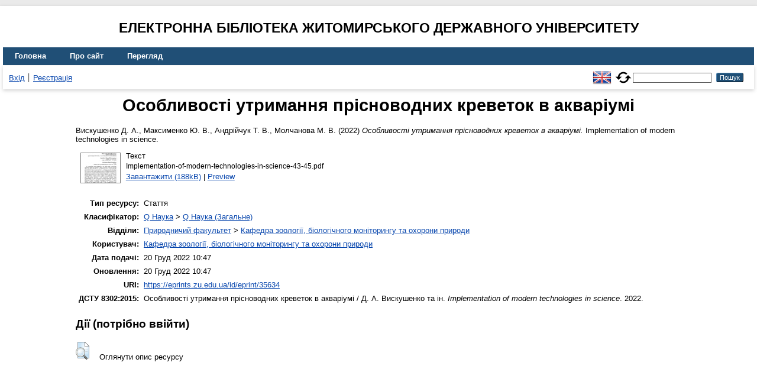

--- FILE ---
content_type: text/html; charset=utf-8
request_url: https://eprints.zu.edu.ua/35634/
body_size: 4508
content:
<!DOCTYPE html>
<html xmlns="http://www.w3.org/1999/xhtml" lang="en">
  <head>
    <meta http-equiv="X-UA-Compatible" content="IE=edge" />
    <title> Особливості утримання прісноводних креветок в акваріумі  - Електронна бібліотека Житомирського державного університету</title>
    <link rel="icon" href="/favicon.ico" type="image/x-icon" />
    <link rel="shortcut icon" href="/favicon.ico" type="image/x-icon" />
    <!-- EPrints meta tags -->
<meta name="eprints.eprintid" content="35634" />
<meta name="eprints.rev_number" content="13" />
<meta name="eprints.eprint_status" content="archive" />
<meta name="eprints.userid" content="1079" />
<meta name="eprints.dir" content="disk0/00/03/56/34" />
<meta name="eprints.datestamp" content="2022-12-20 08:47:34" />
<meta name="eprints.lastmod" content="2022-12-20 08:47:34" />
<meta name="eprints.status_changed" content="2022-12-20 08:47:34" />
<meta name="eprints.type" content="article" />
<meta name="eprints.metadata_visibility" content="show" />
<meta name="eprints.creators_name" content="Вискушенко, Д. А." />
<meta name="eprints.creators_name" content="Максименко, Ю. В." />
<meta name="eprints.creators_name" content="Андрійчук, Т. В." />
<meta name="eprints.creators_name" content="Молчанова, М. В." />
<meta name="eprints.title" content="Особливості утримання прісноводних креветок в акваріумі" />
<meta name="eprints.ispublished" content="pub" />
<meta name="eprints.subjects" content="Q1" />
<meta name="eprints.divisions" content="sch_zoo" />
<meta name="eprints.date" content="2022-12" />
<meta name="eprints.date_type" content="published" />
<meta name="eprints.full_text_status" content="public" />
<meta name="eprints.publication" content="Implementation of modern technologies in science" />
<meta name="eprints.refereed" content="TRUE" />
<meta name="eprints.citation" content="  Вискушенко Д. А., Максименко Ю. В., Андрійчук Т. В., Молчанова М. В.  (2022) Особливості утримання прісноводних креветок в акваріумі.  Implementation of modern technologies in science.      " />
<meta name="eprints.document_url" content="https://eprints.zu.edu.ua/35634/1/Implementation-of-modern-technologies-in-science-43-45.pdf" />
<!-- Dublin Core meta tags -->
<link rel="schema.DC" href="http://purl.org/DC/elements/1.0/" />
<meta name="DC.relation" content="https://eprints.zu.edu.ua/35634/" />
<meta name="DC.title" content="Особливості утримання прісноводних креветок в акваріумі" />
<meta name="DC.creator" content="Вискушенко Д. А." />
<meta name="DC.creator" content="Максименко Ю. В." />
<meta name="DC.creator" content="Андрійчук Т. В." />
<meta name="DC.creator" content="Молчанова М. В." />
<meta name="DC.subject" content="Q Наука (Загальне)" />
<meta name="DC.date" content="2022-12" />
<meta name="DC.type" content="Стаття" />
<meta name="DC.type" content="PeerReviewed" />
<meta name="DC.format" content="text" />
<meta name="DC.language" content="uk" />
<meta name="DC.identifier" content="https://eprints.zu.edu.ua/35634/1/Implementation-of-modern-technologies-in-science-43-45.pdf" />
<meta name="DC.identifier" content="  Вискушенко Д. А., Максименко Ю. В., Андрійчук Т. В., Молчанова М. В.  (2022) Особливості утримання прісноводних креветок в акваріумі.  Implementation of modern technologies in science.      " />
<!-- Highwire Press meta tags -->
<meta name="citation_title" content="Особливості утримання прісноводних креветок в акваріумі" />
<meta name="citation_author" content="Вискушенко Д. А." />
<meta name="citation_author" content="Максименко Ю. В." />
<meta name="citation_author" content="Андрійчук Т. В." />
<meta name="citation_author" content="Молчанова М. В." />
<meta name="citation_publication_date" content="2022/12" />
<meta name="citation_online_date" content="2022/12/20" />
<meta name="citation_journal_title" content="Implementation of modern technologies in science" />
<meta name="citation_pdf_url" content="https://eprints.zu.edu.ua/35634/1/Implementation-of-modern-technologies-in-science-43-45.pdf" />
<meta name="citation_language" content="uk" />
<meta name="citation_keywords" content="Q Наука (Загальне)" />
<!-- PRISM meta tags -->
<link rel="schema.prism" href="https://www.w3.org/submissions/2020/SUBM-prism-20200910/" />
<meta name="prism.publicationDate" content="2022-12" />
<meta name="prism.dateReceived" content="2022-12-20T08:47:34" />
<meta name="prism.modificationDate" content="2022-12-20T08:47:34" />
<meta name="prism.publicationName" content="Implementation of modern technologies in science" />
<meta name="prism.keyword" content="Q Наука (Загальне)" />
<link rel="canonical" href="https://eprints.zu.edu.ua/35634/" />
<link rel="alternate" href="https://eprints.zu.edu.ua/cgi/export/eprint/35634/Atom/zu2-eprint-35634.xml" type="application/atom+xml;charset=utf-8" title="Atom" />
<link rel="alternate" href="https://eprints.zu.edu.ua/cgi/export/eprint/35634/HTML/zu2-eprint-35634.html" type="text/html; charset=utf-8" title="HTML Citation" />
<link rel="alternate" href="https://eprints.zu.edu.ua/cgi/export/eprint/35634/COinS/zu2-eprint-35634.txt" type="text/plain; charset=utf-8" title="OpenURL ContextObject in Span" />
<link rel="alternate" href="https://eprints.zu.edu.ua/cgi/export/eprint/35634/RIS/zu2-eprint-35634.ris" type="text/plain" title="Reference Manager" />
<link rel="alternate" href="https://eprints.zu.edu.ua/cgi/export/eprint/35634/BibTeX/zu2-eprint-35634.bib" type="text/plain; charset=utf-8" title="BibTeX" />
<link rel="alternate" href="https://eprints.zu.edu.ua/cgi/export/eprint/35634/DIDL/zu2-eprint-35634.xml" type="text/xml; charset=utf-8" title="MPEG-21 DIDL" />
<link rel="alternate" href="https://eprints.zu.edu.ua/cgi/export/eprint/35634/Text/zu2-eprint-35634.txt" type="text/plain; charset=utf-8" title="ASCII Citation" />
<link rel="alternate" href="https://eprints.zu.edu.ua/cgi/export/eprint/35634/ContextObject/zu2-eprint-35634.xml" type="text/xml; charset=utf-8" title="OpenURL ContextObject" />
<link rel="alternate" href="https://eprints.zu.edu.ua/cgi/export/eprint/35634/Refer/zu2-eprint-35634.refer" type="text/plain" title="Refer" />
<link rel="alternate" href="https://eprints.zu.edu.ua/cgi/export/eprint/35634/EndNote/zu2-eprint-35634.enw" type="text/plain; charset=utf-8" title="EndNote" />
<link rel="alternate" href="https://eprints.zu.edu.ua/cgi/export/eprint/35634/METS/zu2-eprint-35634.xml" type="text/xml; charset=utf-8" title="METS" />
<link rel="alternate" href="https://eprints.zu.edu.ua/cgi/export/eprint/35634/DC/zu2-eprint-35634.txt" type="text/plain; charset=utf-8" title="Dublin Core" />
<link rel="alternate" href="https://eprints.zu.edu.ua/cgi/export/eprint/35634/MODS/zu2-eprint-35634.xml" type="text/xml; charset=utf-8" title="MODS" />
<link rel="alternate" href="https://eprints.zu.edu.ua/cgi/export/eprint/35634/Urls/zu2-eprint-35634.html" type="text/html; charset=utf-8" title="Document URLs" />
<link rel="Top" href="https://eprints.zu.edu.ua/" />
    <link rel="Sword" href="https://eprints.zu.edu.ua/sword-app/servicedocument" />
    <link rel="SwordDeposit" href="https://eprints.zu.edu.ua/id/contents" />
    <link rel="Search" type="text/html" href="https://eprints.zu.edu.ua/cgi/search" />
    <link rel="Search" type="application/opensearchdescription+xml" href="https://eprints.zu.edu.ua/cgi/opensearchdescription" title="Електронна бібліотека Житомирського державного університету" />
    <script type="text/javascript">
// <![CDATA[
var eprints_http_root = "https://eprints.zu.edu.ua";
var eprints_http_cgiroot = "https://eprints.zu.edu.ua/cgi";
var eprints_oai_archive_id = "eprints.zu.edu.ua";
var eprints_logged_in = false;
var eprints_logged_in_userid = 0; 
var eprints_logged_in_username = ""; 
var eprints_logged_in_usertype = ""; 
var eprints_lang_id = "uk";
// ]]></script>
    <style type="text/css">.ep_logged_in { display: none }</style>
    <link rel="stylesheet" type="text/css" href="/style/auto-3.4.7.css?1755031320" />
    <script type="text/javascript" src="/javascript/auto-3.4.7.js?1755177153">
//padder
</script>
    <!--[if lte IE 6]>
        <link rel="stylesheet" type="text/css" href="/style/ie6.css" />
   <![endif]-->
    <meta name="Generator" content="EPrints 3.4.7" />
    <meta http-equiv="Content-Type" content="text/html; charset=UTF-8" />
    <meta http-equiv="Content-Language" content="uk" />
    
<script id="MathJax-script" async="async" src="https://cdn.jsdelivr.net/npm/mathjax@3.0.1/es5/tex-mml-chtml.js">// <!-- No script --></script>
<script src="https://www.googletagmanager.com/gtag/js?id=G-J3X7KD1NNC">// <!-- No script --></script>
<script>
  window.dataLayer = window.dataLayer || [];
  function gtag(){dataLayer.push(arguments);}
  gtag('js', new Date());
  gtag('config', 'G-J3X7KD1NNC');
</script>
  </head>
  <body>
    
    <div id="wrapper">
      <header>
	  <h2 style="text-align: center; text-transform: uppercase;">Електронна бібліотека Житомирського державного університету</h2>
        <div class="ep_tm_header ep_noprint">
          <nav aria-label="Main Navigation">
            <ul role="menu" class="ep_tm_menu">
              <li>
                <a href="/" title="Go to start page!" role="menuitem">
                  Головна
                </a>
              </li>
              <li>
                <a href="/information.html" title="Get some detailed repository information!" role="menuitem">
                  Про сайт
                </a>
              </li>
              <li>
                <a href="/view/" title="Browse the items using prepared lists!" role="menuitem" menu="ep_tm_menu_browse" aria-owns="ep_tm_menu_browse">
                  Перегляд
                </a>
                <ul role="menu" id="ep_tm_menu_browse" style="display:none;">
                  <li>
                    <a href="/view/year/" role="menuitem">
                       Перегляд за 
                      Роками
                    </a>
                  </li>
                  <li>
                    <a href="/view/subjects/" role="menuitem">
                       Перегляд за 
                      Темою класифікатора
                    </a>
                  </li>
                  <li>
                    <a href="/view/divisions/" role="menuitem">
                       Перегляд за 
                      Структурою університету
                    </a>
                  </li>
                  <li>
                    <a href="/view/creators/" role="menuitem">
                       Перегляд за 
                      Автором
                    </a>
                  </li>
                </ul>
              </li>
            </ul>
          </nav>
        
          <div class="ep_tm_searchbar">
            <div>
              <ul class="ep_tm_key_tools" id="ep_tm_menu_tools"><li class="ep_tm_key_tools_item"><a href="/cgi/users/home" class="ep_tm_key_tools_item_link">Вхід</a></li><li class="ep_tm_key_tools_item"><a href="/cgi/register" class="ep_tm_key_tools_item_link">Реєстрація</a></li></ul>
            </div>
			<div style="display: flex; align-items: center;">
              <div id="ep_tm_languages"><a href="/cgi/set_lang?lang=en&amp;referrer=https%3A%2F%2Feprints.zu.edu.ua%2F35634%2F" title="English"><img src="/images/flags/en.png" align="top" border="0" alt="English" /></a><a href="/cgi/set_lang?referrer=https%3A%2F%2Feprints.zu.edu.ua%2F35634%2F" title="Очистити Cookie - вказати мову в налаштуваннях браузера"><img src="/images/flags/aero.png" align="top" border="0" alt="Очистити Cookie - вказати мову в налаштуваннях браузера" /></a></div>
              <form method="get" accept-charset="utf-8" action="/cgi/search" style="display:inline" role="search" aria-label="Publication simple search">
                <input class="ep_tm_searchbarbox" size="20" type="text" name="q" aria-labelledby="searchbutton" />
                <input class="ep_tm_searchbarbutton" value="Пошук" type="submit" name="_action_search" id="searchbutton" />
                <input type="hidden" name="_action_search" value="Search" />
                <input type="hidden" name="_order" value="bytitle" />
                <input type="hidden" name="basic_srchtype" value="ALL" />
                <input type="hidden" name="_satisfyall" value="ALL" />
              </form>
            </div>
          </div>
        </div>
      </header>

      <div id="main_content">
        <div class="ep_tm_page_content">
          <h1 id="page-title" class="ep_tm_pagetitle">
            

Особливості утримання прісноводних креветок в акваріумі


          </h1>
          <div class="ep_summary_content"><div class="ep_summary_content_top"></div><div class="ep_summary_content_left"></div><div class="ep_summary_content_right"></div><div class="ep_summary_content_main">

  <p style="margin-bottom: 1em">
    


	<span class="person"><span class="person_name">Вискушенко Д. А.</span></span>, <span class="person"><span class="person_name">Максименко Ю. В.</span></span>, <span class="person"><span class="person_name">Андрійчук Т. В.</span></span>, <span class="person"><span class="person_name">Молчанова М. В.</span></span> 
  

(2022)

<em>Особливості утримання прісноводних креветок в акваріумі.</em>


	Implementation of modern technologies in science.
	
	
	
  

<!--<epc:if test=" ! type.one_of( 'patent','thesis' )">
  <epc:if test="ispublished.one_of('unpub', 'submitted', 'inpress')"> (<epc:print expr="ispublished"/>)</epc:if>
</epc:if>-->


  </p>

  

  

    
  
    
      
      <div>
        
          <div class="ep_summary_page_document">
            <span><a onmouseout="EPJS_HidePreview( event, 'doc_preview_219449', 'right' );" onfocus="EPJS_ShowPreview( event, 'doc_preview_219449', 'right' );" href="https://eprints.zu.edu.ua/35634/1/Implementation-of-modern-technologies-in-science-43-45.pdf" onblur="EPJS_HidePreview( event, 'doc_preview_219449', 'right' );" onmouseover="EPJS_ShowPreview( event, 'doc_preview_219449', 'right' );" class="ep_document_link"><img class="ep_doc_icon" alt="[thumbnail of Implementation-of-modern-technologies-in-science-43-45.pdf]" title="Implementation-of-modern-technologies-in-science-43-45.pdf" src="https://eprints.zu.edu.ua/35634/1.hassmallThumbnailVersion/Implementation-of-modern-technologies-in-science-43-45.pdf" border="0" /></a><div id="doc_preview_219449" class="ep_preview"><div><div><span><img class="ep_preview_image" id="doc_preview_219449_img" alt="" src="https://eprints.zu.edu.ua/35634/1.haspreviewThumbnailVersion/Implementation-of-modern-technologies-in-science-43-45.pdf" border="0" /><div class="ep_preview_title">Preview</div></span></div></div></div></span>
            <span>
              

<!-- document citation -->


<span class="ep_document_citation">
<span class="document_format">Текст</span>
<br /><span class="document_filename">Implementation-of-modern-technologies-in-science-43-45.pdf</span>



</span>

<br />
              <a href="https://eprints.zu.edu.ua/35634/1/Implementation-of-modern-technologies-in-science-43-45.pdf" class="ep_document_link">Завантажити (188kB)</a>
              
			  
			  | <a href="https://eprints.zu.edu.ua/35634/1.haslightboxThumbnailVersion/Implementation-of-modern-technologies-in-science-43-45.pdf" rel="lightbox[docs] nofollow">Preview</a>
			  
			  
              
  
              <ul>
              
              </ul>
            </span>
          </div>
        
      </div>
      <div class="ep_summary_page_document"></div>
    

  

  

  

<table style="margin-bottom: 1em; margin-top: 1em;" cellpadding="3">
    <tr>
      <th align="right">Тип ресурсу:</th>
      <td>
        Стаття
        
        
        
      </td>
    </tr>
    
    
      
    
      
    
      
    
      
        <tr>
          <th align="right">Класифікатор:</th>
          <td valign="top"><a href="https://eprints.zu.edu.ua/view/subjects/Q.html">Q Наука</a> &gt; <a href="https://eprints.zu.edu.ua/view/subjects/Q1.html">Q Наука (Загальне)</a></td>
        </tr>
      
    
      
        <tr>
          <th align="right">Відділи:</th>
          <td valign="top"><a href="https://eprints.zu.edu.ua/view/divisions/fac=5Fbio/">Природничий факультет</a> &gt; <a href="https://eprints.zu.edu.ua/view/divisions/sch=5Fzoo/">Кафедра зоології, біологічного моніторингу та охорони природи</a></td>
        </tr>
      
    
      
    
      
        <tr>
          <th align="right">Користувач:</th>
          <td valign="top">

<a href="https://eprints.zu.edu.ua/cgi/users/home?screen=User::View&amp;userid=1079"><span class="ep_name_citation"><span class="person_name">Кафедра  зоології, біологічного моніторингу та охорони природи</span></span></a>

</td>
        </tr>
      
    
      
        <tr>
          <th align="right">Дата подачі:</th>
          <td valign="top">20 Груд 2022 10:47</td>
        </tr>
      
    
      
        <tr>
          <th align="right">Оновлення:</th>
          <td valign="top">20 Груд 2022 10:47</td>
        </tr>
      
    
    <tr>
      <th align="right">URI:</th>
      <td valign="top"><a href="https://eprints.zu.edu.ua/id/eprint/35634">https://eprints.zu.edu.ua/id/eprint/35634</a></td>
    </tr>


    <tr>
		<th align="right">ДСТУ 8302:2015:</th>
		<td valign="top">
	
			Особливості утримання прісноводних креветок в акваріумі / 
			
				Д. А.
				Вискушенко та ін.
			
		
	<i>Implementation of modern technologies in science</i>. 2022.
	
	

		</td>
    </tr>

</table>

  
  

  
    <h3>Дії ​​(потрібно ввійти)</h3>
    <dl class="ep_summary_page_actions">
    
      <dt><a href="/cgi/users/home?screen=EPrint%3A%3AView&amp;eprintid=35634"><img src="/style/images/action_view.png" alt="Оглянути опис ресурсу" title="Оглянути опис ресурсу button" class="ep_form_action_icon" role="button" /></a></dt>
      <dd>Оглянути опис ресурсу</dd>
    
    </dl>
  

</div><div class="ep_summary_content_bottom"></div><div class="ep_summary_content_after"></div></div>
        </div>
      </div>

      <footer>
        <div class="ep_tm_footer ep_noprint">
          <div>© 2008–2026 <a href="https://zu.edu.ua/">Zhytomyr Ivan Franko State University</a></div>
        </div>
      </footer>
    </div>
  </body>
</html>